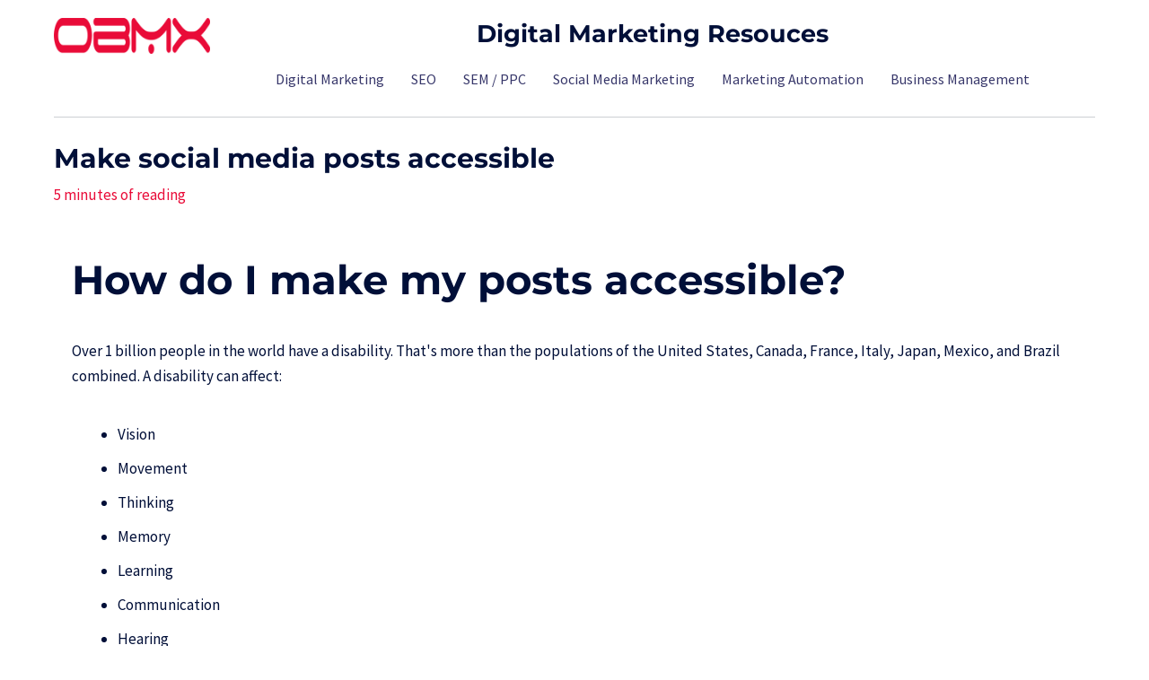

--- FILE ---
content_type: text/html; charset=utf-8
request_url: https://www.google.com/recaptcha/api2/aframe
body_size: 173
content:
<!DOCTYPE HTML><html><head><meta http-equiv="content-type" content="text/html; charset=UTF-8"></head><body><script nonce="MibtirhFG-A1XNTO0RE5-g">/** Anti-fraud and anti-abuse applications only. See google.com/recaptcha */ try{var clients={'sodar':'https://pagead2.googlesyndication.com/pagead/sodar?'};window.addEventListener("message",function(a){try{if(a.source===window.parent){var b=JSON.parse(a.data);var c=clients[b['id']];if(c){var d=document.createElement('img');d.src=c+b['params']+'&rc='+(localStorage.getItem("rc::a")?sessionStorage.getItem("rc::b"):"");window.document.body.appendChild(d);sessionStorage.setItem("rc::e",parseInt(sessionStorage.getItem("rc::e")||0)+1);localStorage.setItem("rc::h",'1768962578275');}}}catch(b){}});window.parent.postMessage("_grecaptcha_ready", "*");}catch(b){}</script></body></html>

--- FILE ---
content_type: text/css; charset=UTF-8
request_url: https://obizmax.com.sg/wp-content/cache/min/1/wp-content/uploads/bb-plugin/cache/4614-layout-partial.css?ver=1708425684
body_size: 5099
content:
.fl-node-svclyw1gfohn>.fl-row-content-wrap{padding-bottom:0}.fl-node-bitaq4ufd1r9{width:15%}.fl-node-uonheqi237wr{width:100%}.fl-node-gom24avezicw{width:85%}.fl-node-6wx0jh4dlamo{width:100%}.fl-node-6wx0jh4dlamo .uabb-icon-wrap .uabb-icon i{width:auto}.fl-node-6wx0jh4dlamo .infobox-center,.fl-node-6wx0jh4dlamo .uabb-infobox .uabb-separator{text-align:center}.fl-builder-content .fl-node-6wx0jh4dlamo .uabb-infobox-title{margin-top:px;margin-bottom:10px}.fl-builder-content .fl-node-6wx0jh4dlamo .uabb-infobox-text{margin-top:0;margin-bottom:0}.fl-node-6wx0jh4dlamo .uabb-infobox-text{color:var(--ast-global-color-8)}.fl-builder-content .fl-node-6wx0jh4dlamo .uabb-infobox{position:relative}.fl-node-6wx0jh4dlamo .uabb-infobox-module-link:hover~.uabb-infobox-content .uabb-imgicon-wrap i,.fl-node-6wx0jh4dlamo .uabb-infobox-module-link:hover~.uabb-infobox-content .uabb-imgicon-wrap i:before,.fl-node-6wx0jh4dlamo .uabb-infobox-module-link:hover~.uabb-imgicon-wrap i,.fl-node-6wx0jh4dlamo .uabb-infobox-module-link:hover~.uabb-imgicon-wrap i:before{color:}.fl-node-6wx0jh4dlamo .uabb-infobox-module-link:hover~.uabb-infobox-content .uabb-imgicon-wrap i,.fl-node-6wx0jh4dlamo .uabb-infobox-module-link:hover~.uabb-imgicon-wrap i{background-color:}.fl-node-6wx0jh4dlamo .uabb-infobox-module-link:hover~.uabb-infobox-content .uabb-imgicon-wrap img,.fl-node-6wx0jh4dlamo .uabb-infobox-module-link:hover~.uabb-infobox-content .uabb-imgicon-wrap img:before,.fl-node-6wx0jh4dlamo .uabb-infobox-module-link:hover~.uabb-imgicon-wrap img,.fl-node-6wx0jh4dlamo .uabb-infobox-module-link:hover~.uabb-imgicon-wrap img:before{background-color:}@media (max-width:992px){.fl-builder-content .fl-node-6wx0jh4dlamo .uabb-infobox{}}@media (max-width:768px){.fl-builder-content .fl-node-6wx0jh4dlamo .uabb-infobox{}.fl-node-6wx0jh4dlamo .infobox-responsive-center{text-align:center}}.uabb-photo-content.uabb-img-grayscale img{-webkit-filter:grayscale(100%);-webkit-filter:grayscale(1);filter:grayscale(100%);filter:gray}.uabb-photo-content .uabb-photo-caption{pointer-events:none}.uabb-photo-img{max-height:inherit}.fl-node-izjcn5b9g17v{width:100%}.fl-node-izjcn5b9g17v .uabb-photo-content .uabb-photo-img{-moz-transition:all .3s ease;-webkit-transition:all .3s ease;-ms-transition:all .3s ease;-o-transition:all .3s ease;transition:all .3s ease}.fl-node-izjcn5b9g17v .uabb-photo-content .uabb-photo-img{opacity:1}.fl-node-izjcn5b9g17v .uabb-photo-content .uabb-photo-img:hover{opacity:1}@media (max-width:768px){.fl-node-izjcn5b9g17v .uabb-photo-mob-align-center{text-align:center}}.fl-node-gd5wr6az4cnk .uabb-separator{border-top:1px solid rgba(0,15,35,.2);width:100%;display:inline-block}.fl-node-gd5wr6az4cnk .uabb-separator-parent{text-align:center}.fl-node-gd5wr6az4cnk>.fl-module-content{margin-top:0;margin-bottom:0}.uabb-creative-menu ul,.uabb-creative-menu li{list-style:none!important;margin:0;padding:0}.uabb-creative-menu .menu:before,.uabb-creative-menu .menu:after{content:'';display:table;clear:both}.uabb-creative-menu .menu{position:relative;padding-left:0}.uabb-creative-menu li{position:relative}.uabb-creative-menu a{display:block;line-height:1;text-decoration:none}.uabb-creative-menu .menu a{box-shadow:none}.uabb-creative-menu a:hover{text-decoration:none}.uabb-creative-menu .sub-menu{min-width:220px;margin:0}.uabb-creative-menu-horizontal{font-size:0}.uabb-creative-menu-horizontal li,.uabb-creative-menu-horizontal>li{font-size:medium}.uabb-creative-menu-horizontal>li>.uabb-has-submenu-container>a>span.menu-item-text{display:inline-block}.fl-module[data-node] .uabb-creative-menu .uabb-creative-menu-expanded .sub-menu{background-color:transparent;-webkit-box-shadow:none;-ms-box-shadow:none;box-shadow:none}.uabb-creative-menu .uabb-has-submenu:focus,.uabb-creative-menu .uabb-has-submenu .sub-menu:focus,.uabb-creative-menu .uabb-has-submenu-container:focus{outline:0}.uabb-creative-menu .uabb-has-submenu-container{position:relative}.uabb-creative-menu .uabb-creative-menu-accordion .uabb-has-submenu>.sub-menu{display:none}.uabb-creative-menu .uabb-menu-toggle{cursor:pointer}.uabb-creative-menu .uabb-toggle-arrows .uabb-menu-toggle:before,.uabb-creative-menu .uabb-toggle-none .uabb-menu-toggle:before{border-color:#333}.uabb-creative-menu .uabb-menu-expanded .uabb-menu-toggle{display:none}ul.uabb-creative-menu-horizontal li.mega-menu{position:static}ul.uabb-creative-menu-horizontal li.mega-menu>ul.sub-menu{top:inherit!important;left:0!important;right:0!important;width:100%}ul.uabb-creative-menu-horizontal li.mega-menu.uabb-has-submenu:hover>ul.sub-menu,ul.uabb-creative-menu-horizontal li.mega-menu.uabb-has-submenu.focus>ul.sub-menu{display:flex!important}ul.uabb-creative-menu-horizontal li.mega-menu>ul.sub-menu li{border-color:transparent}ul.uabb-creative-menu-horizontal li.mega-menu>ul.sub-menu>li{width:100%}ul.uabb-creative-menu-horizontal li.mega-menu>ul.sub-menu>li>.uabb-has-submenu-container a{font-weight:700}ul.uabb-creative-menu-horizontal li.mega-menu>ul.sub-menu>li>.uabb-has-submenu-container a:hover{background:transparent}ul.uabb-creative-menu-horizontal li.mega-menu>ul.sub-menu .uabb-menu-toggle{display:none}ul.uabb-creative-menu-horizontal li.mega-menu>ul.sub-menu ul.sub-menu{background:transparent;-webkit-box-shadow:none;-ms-box-shadow:none;box-shadow:none;display:block;min-width:0;opacity:1;padding:0;position:static;visibility:visible}.uabb-creative-menu-mobile-toggle{position:relative;padding:8px;background-color:transparent;border:none;color:#333;border-radius:0;cursor:pointer;display:inline-block;z-index:5}.uabb-creative-menu-mobile-toggle.text{width:auto;text-align:center}.uabb-creative-menu-mobile-toggle.hamburger .uabb-creative-menu-mobile-toggle-label,.uabb-creative-menu-mobile-toggle.hamburger-label .uabb-creative-menu-mobile-toggle-label{display:inline-block;margin-left:10px;vertical-align:middle}.uabb-creative-menu-mobile-toggle.hamburger .uabb-svg-container,.uabb-creative-menu-mobile-toggle.hamburger-label .uabb-svg-container{display:inline-block;position:relative;width:1.4em;height:1.4em;vertical-align:middle}.uabb-creative-menu-mobile-toggle.hamburger .hamburger-menu,.uabb-creative-menu-mobile-toggle.hamburger-label .hamburger-menu{position:absolute;top:0;left:0;right:0;bottom:0}.uabb-creative-menu-mobile-toggle.hamburger .hamburger-menu rect,.uabb-creative-menu-mobile-toggle.hamburger-label .hamburger-menu rect{fill:currentColor}.uabb-creative-menu.off-canvas .uabb-off-canvas-menu .uabb-menu-close-btn{width:20px;height:10px;position:absolute;right:20px;top:20px;cursor:pointer;display:block;z-index:99}.uabb-creative-menu-mobile-toggle:focus{outline:thin dotted}.uabb-creative-menu .uabb-menu-overlay{position:fixed;width:100%;height:100%;top:0;left:0;background:rgba(0,0,0,.8);z-index:99999;overflow-y:auto;overflow-x:hidden}.uabb-creative-menu .uabb-menu-overlay>ul.menu{text-align:center;position:relative;top:50%;width:40%;height:60%;margin:0 auto;-webkit-transform:translateY(-50%);transform:translateY(-50%)}.uabb-creative-menu .uabb-overlay-fade{opacity:0;visibility:hidden;-webkit-transition:opacity 0.5s,visibility 0s 0.5s;transition:opacity 0.5s,visibility 0s 0.5s}.uabb-creative-menu.menu-open .uabb-overlay-fade{opacity:1;visibility:visible;-webkit-transition:opacity 0.5s;transition:opacity 0.5s}.uabb-creative-menu .uabb-overlay-slide-down{visibility:hidden;-webkit-transform:translateY(-100%);transform:translateY(-100%);-webkit-transition:-webkit-transform 0.4s ease-in-out,visibility 0s 0.4s;transition:transform 0.4s ease-in-out,visibility 0s 0.4s}.uabb-creative-menu.menu-open .uabb-overlay-slide-down{visibility:visible;-webkit-transform:translateY(0%);transform:translateY(0%);-webkit-transition:-webkit-transform 0.4s ease-in-out;transition:transform 0.4s ease-in-out}.uabb-creative-menu .uabb-overlay-scale{visibility:hidden;opacity:0;-webkit-transform:scale(.9);transform:scale(.9);-webkit-transition:-webkit-transform 0.2s,opacity 0.2s,visibility 0s 0.2s;transition:transform 0.2s,opacity 0.2s,visibility 0s 0.2s}.uabb-creative-menu.menu-open .uabb-overlay-scale{visibility:visible;opacity:1;-webkit-transform:scale(1);transform:scale(1);-webkit-transition:-webkit-transform 0.4s,opacity 0.4s;transition:transform 0.4s,opacity 0.4s}.uabb-creative-menu .uabb-overlay-door{visibility:hidden;width:0;left:50%;-webkit-transform:translateX(-50%);transform:translateX(-50%);-webkit-transition:width 0.5s 0.3s,visibility 0s 0.8s;transition:width 0.5s 0.3s,visibility 0s 0.8s}.uabb-creative-menu.menu-open .uabb-overlay-door{visibility:visible;width:100%;-webkit-transition:width 0.5s;transition:width 0.5s}.uabb-creative-menu .uabb-overlay-door>ul.menu{left:0;right:0;transform:translateY(-50%)}.uabb-creative-menu .uabb-overlay-door>ul,.uabb-creative-menu .uabb-overlay-door .uabb-menu-close-btn{opacity:0;-webkit-transition:opacity 0.3s 0.5s;transition:opacity 0.3s 0.5s}.uabb-creative-menu.menu-open .uabb-overlay-door>ul,.uabb-creative-menu.menu-open .uabb-overlay-door .uabb-menu-close-btn{opacity:1;-webkit-transition-delay:0.5s;transition-delay:0.5s}.uabb-creative-menu.menu-close .uabb-overlay-door>ul,.uabb-creative-menu.menu-close .uabb-overlay-door .uabb-menu-close-btn{-webkit-transition-delay:0s;transition-delay:0s}.uabb-creative-menu .uabb-menu-overlay .uabb-toggle-arrows .uabb-has-submenu-container a>span{padding-right:0!important}.uabb-creative-menu .uabb-menu-overlay .uabb-menu-close-btn{position:absolute;display:block;width:55px;height:45px;right:40px;top:40px;overflow:hidden;border:none;outline:none;z-index:100;font-size:30px;cursor:pointer;background-color:transparent;-webkit-touch-callout:none;-webkit-user-select:none;-khtml-user-select:none;-moz-user-select:none;-ms-user-select:none;user-select:none;-webkit-transition:background-color 0.3s;transition:background-color 0.3s}.uabb-creative-menu .uabb-menu-overlay .uabb-menu-close-btn:before,.uabb-creative-menu .uabb-menu-overlay .uabb-menu-close-btn:after{content:'';position:absolute;left:50%;width:2px;height:40px;background-color:#fff;-webkit-transition:-webkit-transform 0.3s;transition:transform 0.3s;-webkit-transform:translateY(0) rotate(45deg);transform:translateY(0) rotate(45deg)}.uabb-creative-menu .uabb-menu-overlay .uabb-menu-close-btn:after{-webkit-transform:translateY(0) rotate(-45deg);transform:translateY(0) rotate(-45deg)}.uabb-creative-menu .uabb-off-canvas-menu .menu{margin-top:40px}.uabb-creative-menu.off-canvas .uabb-clear{position:fixed;top:0;left:0;width:100%;height:100%;z-index:99998;background:rgba(0,0,0,0);visibility:hidden;opacity:0;-webkit-transition:all 0.5s ease-in-out;transition:all 0.5s ease-in-out}.uabb-creative-menu .uabb-off-canvas-menu.uabb-menu-left{position:fixed;top:0;left:0;transform:translate3d(-320px,0,0)}.uabb-creative-menu .uabb-off-canvas-menu.uabb-menu-right{position:fixed;top:0;right:0;transform:translate3d(320px,0,0)}.uabb-creative-menu .uabb-off-canvas-menu{z-index:99999;width:300px;height:100%;background:rgb(55,58,71);padding:60px 20px;-webkit-transition:all 0.8s;transition:transform 0.8s ease;overflow-y:auto;overflow-x:hidden;-webkit-overflow-scrolling:touch;-ms-overflow-style:-ms-autohiding-scrollbar;perspective:1000;backface-visibility:hidden}.menu-open.uabb-creative-menu .uabb-off-canvas-menu.uabb-menu-left{transform:translate3d(0,0,0);transition:transform 0.8s ease}.menu-open.uabb-creative-menu .uabb-off-canvas-menu.uabb-menu-right{transform:translate3d(0,0,0);transition:transform 0.8s ease}.uabb-creative-menu.off-canvas.menu-open .uabb-clear{visibility:visible;opacity:1}@media (max-width:992px){.uabb-creative-menu .uabb-menu-overlay .uabb-menu-close-btn{right:20px;top:20px}}.theme-twentytwentyone .uabb-creative-menu button.sub-menu-toggle{display:none}.fl-node-4wudiaoblv8h .uabb-creative-menu .menu{text-align:center}.fl-node-4wudiaoblv8h .uabb-creative-menu .menu.uabb-creative-menu-horizontal>li>a span.uabb-menu-toggle,.fl-node-4wudiaoblv8h .uabb-creative-menu .menu.uabb-creative-menu-horizontal>li>.uabb-has-submenu-container a span.uabb-menu-toggle{padding-left:10px;float:right}.fl-node-4wudiaoblv8h .uabb-creative-menu .menu.uabb-creative-menu-horizontal .uabb-menu-toggle{padding-left:10px;float:right}.fl-node-4wudiaoblv8h .uabb-creative-menu .menu>li{margin-top:5px;margin-bottom:5px;margin-left:5px;margin-right:5px}.fl-node-4wudiaoblv8h .menu .uabb-has-submenu .sub-menu{display:none}.fl-node-4wudiaoblv8h .uabb-creative-menu li:first-child{border-top:none}@media only screen and (min-width:769px){.fl-node-4wudiaoblv8h .menu>li{display:inline-block}.fl-node-4wudiaoblv8h .menu li{border-left:none;border-top:none}.fl-node-4wudiaoblv8h .menu li li{border-top:none;border-left:none}.fl-node-4wudiaoblv8h .menu .uabb-has-submenu .sub-menu{position:absolute;top:100%;left:0;z-index:16;visibility:hidden;opacity:0;text-align:left;transition:all 300ms ease-in}.fl-node-4wudiaoblv8h .uabb-has-submenu .uabb-has-submenu .sub-menu{top:0;left:100%}.fl-node-4wudiaoblv8h .uabb-creative-menu .uabb-has-submenu:hover>.sub-menu,.fl-node-4wudiaoblv8h .uabb-creative-menu .uabb-has-submenu:focus>.sub-menu{visibility:visible;opacity:1;display:block}.fl-node-4wudiaoblv8h .uabb-creative-menu .uabb-has-submenu:focus-within>.sub-menu{visibility:visible;opacity:1;display:block}.fl-node-4wudiaoblv8h .menu .uabb-has-submenu.uabb-menu-submenu-right .sub-menu{top:100%;left:inherit;right:0}.fl-node-4wudiaoblv8h .menu .uabb-has-submenu .uabb-has-submenu.uabb-menu-submenu-right .sub-menu{top:0;left:inherit;right:100%}.fl-node-4wudiaoblv8h .uabb-creative-menu .uabb-has-submenu-container a span.menu-item-text{color:rgba(1,0,66,.79)}.fl-node-4wudiaoblv8h .uabb-creative-menu .uabb-menu-toggle{display:none}}.fl-node-4wudiaoblv8h .uabb-creative-menu.uabb-menu-default .menu>li>a,.fl-node-4wudiaoblv8h .uabb-creative-menu.uabb-menu-default .menu>li>.uabb-has-submenu-container>a{padding-top:10px;padding-bottom:10px;padding-left:10px;padding-right:10px}.fl-node-4wudiaoblv8h .fl-module-content .uabb-creative-menu .menu>li>a span.menu-item-text,.fl-node-4wudiaoblv8h .fl-module-content .uabb-creative-menu .menu>li>.uabb-has-submenu-container>a span.menu-item-text{width:100%;color:rgba(1,0,66,.79)}.fl-node-4wudiaoblv8h .uabb-creative-menu .uabb-toggle-arrows .uabb-menu-toggle:before,.fl-node-4wudiaoblv8h .uabb-creative-menu .uabb-toggle-none .uabb-menu-toggle:before{color:rgba(1,0,66,.79)}.fl-node-4wudiaoblv8h .uabb-creative-menu .uabb-toggle-arrows li:hover .uabb-menu-toggle:before,.fl-node-4wudiaoblv8h .uabb-creative-menu .uabb-toggle-arrows .uabb-creative-menu.current-menu-item .uabb-menu-toggle:before,.fl-node-4wudiaoblv8h .uabb-creative-menu .uabb-toggle-arrows .uabb-creative-menu.current-menu-ancestor .uabb-menu-toggle:before,.fl-node-4wudiaoblv8h .uabb-creative-menu .uabb-toggle-none li:hover .uabb-menu-toggle:before{color:#e90b38}.fl-node-4wudiaoblv8h .uabb-creative-menu .menu>li>a:hover,.fl-node-4wudiaoblv8h .uabb-creative-menu .menu>li>a:focus,.fl-node-4wudiaoblv8h .uabb-creative-menu .menu>li:hover>.uabb-has-submenu-container>a,.fl-node-4wudiaoblv8h .uabb-creative-menu .menu>li:focus>.uabb-has-submenu-container>a,.fl-node-4wudiaoblv8h .uabb-creative-menu .menu>li.current-menu-item>a,.fl-node-4wudiaoblv8h .uabb-creative-menu .menu>li.current-menu-item>a,.fl-node-4wudiaoblv8h .uabb-creative-menu .menu>li.current-menu-ancestor>.uabb-has-submenu-container>a,.fl-node-4wudiaoblv8h .uabb-creative-menu .menu>li.current-menu-item>.uabb-has-submenu-container>a{border-color:#fff}.fl-node-4wudiaoblv8h .uabb-creative-menu .sub-menu>li.current-menu-item>a,.fl-node-4wudiaoblv8h .uabb-creative-menu .sub-menu>li.current-menu-item>.uabb-has-submenu-container>a,.fl-node-4wudiaoblv8h .uabb-creative-menu .sub-menu>li.current-menu-ancestor>a,.fl-node-4wudiaoblv8h .uabb-creative-menu .sub-menu>li.current-menu-ancestor>.uabb-has-submenu-container>a{background-color:#f5f5f5}.fl-node-4wudiaoblv8h .uabb-creative-menu .menu>li>a:hover span.menu-item-text,.fl-node-4wudiaoblv8h .uabb-creative-menu .menu>li>a:focus span.menu-item-text,.fl-node-4wudiaoblv8h .uabb-creative-menu .menu>li:hover>.uabb-has-submenu-container>a span.menu-item-text,.fl-node-4wudiaoblv8h .uabb-creative-menu .menu>li:focus>.uabb-has-submenu-container>a span.menu-item-text,.fl-node-4wudiaoblv8h .uabb-creative-menu .menu>li.current-menu-item>a span.menu-item-text,.fl-node-4wudiaoblv8h .uabb-creative-menu .menu>li.current-menu-item>.uabb-has-submenu-container>a span.menu-item-text,.fl-node-4wudiaoblv8h .uabb-creative-menu .menu>li.focus>.uabb-has-submenu-container>a span.menu-item-text,.fl-node-4wudiaoblv8h .uabb-creative-menu .menu>li.focus>a span.menu-item-text,.fl-node-4wudiaoblv8h .uabb-creative-menu .menu>li.current-menu-ancestor>.uabb-has-submenu-container>a span.menu-item-text,.fl-node-4wudiaoblv8h .uabb-creative-menu .menu>li.current-menu-ancestor>.uabb-has-submenu-container>a span.menu-item-text>i{color:#e90b38}.fl-node-4wudiaoblv8h .uabb-creative-menu .uabb-toggle-arrows .uabb-has-submenu-container:hover>.uabb-menu-toggle:before,.fl-node-4wudiaoblv8h .uabb-creative-menu .uabb-toggle-arrows .uabb-has-submenu-container.focus>.uabb-menu-toggle:before,.fl-node-4wudiaoblv8h .uabb-creative-menu .uabb-toggle-arrows li.current-menu-item>.uabb-has-submenu-container>.uabb-menu-toggle:before,.fl-node-4wudiaoblv8h .uabb-creative-menu .uabb-toggle-none .uabb-has-submenu-container:hover>.uabb-menu-toggle:before,.fl-node-4wudiaoblv8h .uabb-creative-menu .uabb-toggle-none .uabb-has-submenu-container.focus>.uabb-menu-toggle:before,.fl-node-4wudiaoblv8h .uabb-creative-menu .uabb-toggle-none li.current-menu-item>.uabb-has-submenu-container>.uabb-menu-toggle:before{color:#e90b38}.fl-node-4wudiaoblv8h .uabb-creative-menu .sub-menu>li>a,.fl-node-4wudiaoblv8h .uabb-creative-menu .sub-menu>li>.uabb-has-submenu-container>a{padding-top:15px;padding-bottom:15px;padding-left:15px;padding-right:15px;background-color:#edecec}.fl-node-4wudiaoblv8h .uabb-creative-menu:not(.off-canvas):not(.full-screen):not(.menu-item) .uabb-creative-menu .sub-menu{min-width:220px}.fl-node-4wudiaoblv8h .uabb-creative-menu .sub-menu>li.uabb-creative-menu>a>span,.fl-node-4wudiaoblv8h .uabb-creative-menu .sub-menu>li>.uabb-has-submenu-container>a>span{color:#333}.fl-node-4wudiaoblv8h .uabb-creative-menu .sub-menu>li{border-bottom-style:solid;border-bottom-width:1px;border-bottom-color:#e3e2e3}.fl-node-4wudiaoblv8h .uabb-creative-menu .sub-menu>li:last-child{border-bottom:none}.fl-node-4wudiaoblv8h .uabb-creative-menu ul.sub-menu>li.uabb-creative-menu.uabb-has-submenu li:first-child,.fl-node-4wudiaoblv8h .uabb-creative-menu ul.sub-menu>li.uabb-creative-menu.uabb-has-submenu li li:first-child{border-top:none}.fl-node-4wudiaoblv8h .uabb-creative-menu .sub-menu>li.uabb-active>.sub-menu>li:first-child,.fl-node-4wudiaoblv8h .uabb-creative-menu .menu.uabb-creative-menu-expanded .sub-menu>li>.sub-menu>li:first-child{border-top-style:solid;border-top-width:1px;border-top-color:#e3e2e3}.fl-node-4wudiaoblv8h .uabb-creative-menu .sub-menu{-webkit-box-shadow:2px 2px 4px 1px rgba(0,0,0,.3);-moz-box-shadow:2px 2px 4px 1px rgba(0,0,0,.3);-o-box-shadow:2px 2px 4px 1px rgba(0,0,0,.3);box-shadow:2px 2px 4px 1px rgba(0,0,0,.3)}.fl-node-4wudiaoblv8h .uabb-creative-menu .sub-menu>li:last-child>a,.fl-node-4wudiaoblv8h .uabb-creative-menu .sub-menu>li:last-child>.uabb-has-submenu-container>a{border:0}.fl-node-4wudiaoblv8h .uabb-creative-menu ul.sub-menu>li.menu-item.uabb-creative-menu>a:hover span.menu-item-text,.fl-node-4wudiaoblv8h .uabb-creative-menu ul.sub-menu>li.menu-item.uabb-creative-menu>a:focus span.menu-item-text,.fl-node-4wudiaoblv8h .uabb-creative-menu ul.sub-menu>li.menu-item.uabb-creative-menu>.uabb-has-submenu-container>a:hover span.menu-item-text,.fl-node-4wudiaoblv8h .uabb-creative-menu ul.sub-menu>li.menu-item.uabb-creative-menu>.uabb-has-submenu-container>a:focus span.menu-item-text{color:}.fl-node-4wudiaoblv8h .uabb-creative-menu .sub-menu>li>a:hover,.fl-node-4wudiaoblv8h .uabb-creative-menu .sub-menu>li>a:focus,.fl-node-4wudiaoblv8h .uabb-creative-menu .sub-menu>li>.uabb-has-submenu-container>a:hover,.fl-node-4wudiaoblv8h .uabb-creative-menu .sub-menu>li>.uabb-has-submenu-container>a:focus{background-color:#f5f5f5}.fl-node-4wudiaoblv8h .uabb-creative-menu .uabb-toggle-arrows .sub-menu li .uabb-menu-toggle:before,.fl-node-4wudiaoblv8h .uabb-creative-menu .uabb-toggle-none .sub-menu li .uabb-menu-toggle:before{color:#333}@media only screen and (max-width:768px){.fl-node-4wudiaoblv8h .uabb-creative-menu .uabb-menu-overlay .menu{margin-top:40px}.fl-node-4wudiaoblv8h .uabb-creative-menu .menu{text-align:left}.fl-node-4wudiaoblv8h .uabb-creative-menu .menu>li>a span.uabb-menu-toggle,.fl-node-4wudiaoblv8h .uabb-creative-menu .menu>li>.uabb-has-submenu-container a span.menu-item-text>span.uabb-menu-toggle{padding-left:10px;float:right}.fl-node-4wudiaoblv8h .uabb-creative-menu .menu .uabb-menu-toggle{padding-left:10px;float:right}}@media only screen and (max-width:992px){.fl-node-4wudiaoblv8h .uabb-creative-menu-mobile-toggle-container,.fl-node-4wudiaoblv8h .uabb-creative-menu-mobile-toggle-container>.uabb-creative-menu-mobile-toggle.text{text-align:}.fl-node-4wudiaoblv8h .uabb-creative-menu .menu>li>a span.uabb-menu-toggle,.fl-node-4wudiaoblv8h .uabb-creative-menu .menu>li>.uabb-has-submenu-container a span.menu-item-text>span.uabb-menu-toggle{padding-left:10px;float:right}.fl-node-4wudiaoblv8h .uabb-creative-menu .menu .uabb-menu-toggle{padding-left:10px;float:right}}@media only screen and (max-width:768px){.fl-node-4wudiaoblv8h .uabb-creative-menu-mobile-toggle-container,.fl-node-4wudiaoblv8h .uabb-creative-menu-mobile-toggle-container>.uabb-creative-menu-mobile-toggle.text{text-align:}.fl-node-4wudiaoblv8h .uabb-creative-menu .menu{text-align:left}.fl-node-4wudiaoblv8h .uabb-creative-menu .menu>li>a span.uabb-menu-toggle,.fl-node-4wudiaoblv8h .uabb-creative-menu .menu>li>.uabb-has-submenu-container a span.menu-item-text>span.uabb-menu-toggle{padding-left:10px;float:right}.fl-node-4wudiaoblv8h .uabb-creative-menu .menu .uabb-menu-toggle{padding-left:10px;float:right}}.fl-node-4wudiaoblv8h .uabb-creative-menu .uabb-creative-menu-vertical .sub-menu,.fl-node-4wudiaoblv8h .uabb-creative-menu .uabb-creative-menu-horizontal .sub-menu{border-style:solid;border-width:0;background-clip:border-box;border-color:#000;border-top-width:1px;border-right-width:1px;border-bottom-width:1px;border-left-width:1px}.fl-node-4wudiaoblv8h .uabb-creative-menu .uabb-creative-menu-expanded.menu>.uabb-has-submenu>.sub-menu,.fl-node-4wudiaoblv8h .uabb-creative-menu .uabb-creative-menu-accordion.menu>.uabb-has-submenu>.sub-menu{border-style:solid;border-width:0;background-clip:border-box;border-color:#000;border-top-width:1px;border-right-width:1px;border-bottom-width:1px;border-left-width:1px}.fl-node-4wudiaoblv8h>.fl-module-content{margin-top:0;margin-bottom:0}.fl-col-group-equal-height.fl-col-group-align-bottom .fl-col-content{-webkit-justify-content:flex-end;justify-content:flex-end;-webkit-box-align:end;-webkit-box-pack:end;-ms-flex-pack:end}.uabb-module-content h1,.uabb-module-content h2,.uabb-module-content h3,.uabb-module-content h4,.uabb-module-content h5,.uabb-module-content h6{margin:0;clear:both}.fl-module-content a,.fl-module-content a:hover,.fl-module-content a:focus{text-decoration:none}.uabb-row-separator{position:absolute;width:100%;left:0}.uabb-top-row-separator{top:0;bottom:auto}.uabb-bottom-row-separator{top:auto;bottom:0}.fl-builder-content-editing .fl-visible-medium.uabb-row,.fl-builder-content-editing .fl-visible-medium-mobile.uabb-row,.fl-builder-content-editing .fl-visible-mobile.uabb-row{display:none!important}@media (max-width:992px){.fl-builder-content-editing .fl-visible-desktop.uabb-row,.fl-builder-content-editing .fl-visible-mobile.uabb-row{display:none!important}.fl-builder-content-editing .fl-visible-desktop-medium.uabb-row,.fl-builder-content-editing .fl-visible-medium.uabb-row,.fl-builder-content-editing .fl-visible-medium-mobile.uabb-row{display:block!important}}@media (max-width:768px){.fl-builder-content-editing .fl-visible-desktop.uabb-row,.fl-builder-content-editing .fl-visible-desktop-medium.uabb-row,.fl-builder-content-editing .fl-visible-medium.uabb-row{display:none!important}.fl-builder-content-editing .fl-visible-medium-mobile.uabb-row,.fl-builder-content-editing .fl-visible-mobile.uabb-row{display:block!important}}.fl-responsive-preview-content .fl-builder-content-editing{overflow-x:hidden;overflow-y:visible}.uabb-row-separator svg{width:100%}.uabb-top-row-separator.uabb-has-svg svg{position:absolute;padding:0;margin:0;left:50%;top:-1px;bottom:auto;-webkit-transform:translateX(-50%);-ms-transform:translateX(-50%);transform:translateX(-50%)}.uabb-bottom-row-separator.uabb-has-svg svg{position:absolute;padding:0;margin:0;left:50%;bottom:-1px;top:auto;-webkit-transform:translateX(-50%);-ms-transform:translateX(-50%);transform:translateX(-50%)}.uabb-bottom-row-separator.uabb-has-svg .uasvg-wave-separator{bottom:0}.uabb-top-row-separator.uabb-has-svg .uasvg-wave-separator{top:0}.uabb-bottom-row-separator.uabb-svg-triangle svg,.uabb-bottom-row-separator.uabb-xlarge-triangle svg,.uabb-top-row-separator.uabb-xlarge-triangle-left svg,.uabb-bottom-row-separator.uabb-svg-circle svg,.uabb-top-row-separator.uabb-slime-separator svg,.uabb-top-row-separator.uabb-grass-separator svg,.uabb-top-row-separator.uabb-grass-bend-separator svg,.uabb-bottom-row-separator.uabb-mul-triangles-separator svg,.uabb-top-row-separator.uabb-wave-slide-separator svg,.uabb-top-row-separator.uabb-pine-tree-separator svg,.uabb-top-row-separator.uabb-pine-tree-bend-separator svg,.uabb-bottom-row-separator.uabb-stamp-separator svg,.uabb-bottom-row-separator.uabb-xlarge-circle svg,.uabb-top-row-separator.uabb-wave-separator svg{left:50%;-webkit-transform:translateX(-50%) scaleY(-1);-moz-transform:translateX(-50%) scaleY(-1);-ms-transform:translateX(-50%) scaleY(-1);-o-transform:translateX(-50%) scaleY(-1);transform:translateX(-50%) scaleY(-1)}.uabb-bottom-row-separator.uabb-big-triangle svg{left:50%;-webkit-transform:scale(1) scaleY(-1) translateX(-50%);-moz-transform:scale(1) scaleY(-1) translateX(-50%);-ms-transform:scale(1) scaleY(-1) translateX(-50%);-o-transform:scale(1) scaleY(-1) translateX(-50%);transform:scale(1) scaleY(-1) translateX(-50%)}.uabb-top-row-separator.uabb-big-triangle svg{left:50%;-webkit-transform:translateX(-50%) scale(1);-moz-transform:translateX(-50%) scale(1);-ms-transform:translateX(-50%) scale(1);-o-transform:translateX(-50%) scale(1);transform:translateX(-50%) scale(1)}.uabb-top-row-separator.uabb-xlarge-triangle-right svg{left:50%;-webkit-transform:translateX(-50%) scale(-1);-moz-transform:translateX(-50%) scale(-1);-ms-transform:translateX(-50%) scale(-1);-o-transform:translateX(-50%) scale(-1);transform:translateX(-50%) scale(-1)}.uabb-bottom-row-separator.uabb-xlarge-triangle-right svg{left:50%;-webkit-transform:translateX(-50%) scaleX(-1);-moz-transform:translateX(-50%) scaleX(-1);-ms-transform:translateX(-50%) scaleX(-1);-o-transform:translateX(-50%) scaleX(-1);transform:translateX(-50%) scaleX(-1)}.uabb-top-row-separator.uabb-curve-up-separator svg{left:50%;-webkit-transform:translateX(-50%) scaleY(-1);-moz-transform:translateX(-50%) scaleY(-1);-ms-transform:translateX(-50%) scaleY(-1);-o-transform:translateX(-50%) scaleY(-1);transform:translateX(-50%) scaleY(-1)}.uabb-top-row-separator.uabb-curve-down-separator svg{left:50%;-webkit-transform:translateX(-50%) scale(-1);-moz-transform:translateX(-50%) scale(-1);-ms-transform:translateX(-50%) scale(-1);-o-transform:translateX(-50%) scale(-1);transform:translateX(-50%) scale(-1)}.uabb-bottom-row-separator.uabb-curve-down-separator svg{left:50%;-webkit-transform:translateX(-50%) scaleX(-1);-moz-transform:translateX(-50%) scaleX(-1);-ms-transform:translateX(-50%) scaleX(-1);-o-transform:translateX(-50%) scaleX(-1);transform:translateX(-50%) scaleX(-1)}.uabb-top-row-separator.uabb-tilt-left-separator svg{left:50%;-webkit-transform:translateX(-50%) scale(-1);-moz-transform:translateX(-50%) scale(-1);-ms-transform:translateX(-50%) scale(-1);-o-transform:translateX(-50%) scale(-1);transform:translateX(-50%) scale(-1)}.uabb-top-row-separator.uabb-tilt-right-separator svg{left:50%;-webkit-transform:translateX(-50%) scaleY(-1);-moz-transform:translateX(-50%) scaleY(-1);-ms-transform:translateX(-50%) scaleY(-1);-o-transform:translateX(-50%) scaleY(-1);transform:translateX(-50%) scaleY(-1)}.uabb-bottom-row-separator.uabb-tilt-left-separator svg{left:50%;-webkit-transform:translateX(-50%);-moz-transform:translateX(-50%);-ms-transform:translateX(-50%);-o-transform:translateX(-50%);transform:translateX(-50%)}.uabb-bottom-row-separator.uabb-tilt-right-separator svg{left:50%;-webkit-transform:translateX(-50%) scaleX(-1);-moz-transform:translateX(-50%) scaleX(-1);-ms-transform:translateX(-50%) scaleX(-1);-o-transform:translateX(-50%) scaleX(-1);transform:translateX(-50%) scaleX(-1)}.uabb-top-row-separator.uabb-tilt-left-separator,.uabb-top-row-separator.uabb-tilt-right-separator{top:0}.uabb-bottom-row-separator.uabb-tilt-left-separator,.uabb-bottom-row-separator.uabb-tilt-right-separator{bottom:0}.uabb-top-row-separator.uabb-arrow-outward-separator svg,.uabb-top-row-separator.uabb-arrow-inward-separator svg,.uabb-top-row-separator.uabb-cloud-separator svg,.uabb-top-row-separator.uabb-multi-triangle svg{left:50%;-webkit-transform:translateX(-50%) scaleY(-1);-moz-transform:translateX(-50%) scaleY(-1);-ms-transform:translateX(-50%) scaleY(-1);-o-transform:translateX(-50%) scaleY(-1);transform:translateX(-50%) scaleY(-1)}.uabb-bottom-row-separator.uabb-multi-triangle svg{bottom:-2px}.uabb-row-separator.uabb-round-split:after,.uabb-row-separator.uabb-round-split:before{left:0;width:50%;background:inherit inherit/inherit inherit inherit inherit;content:'';position:absolute}.uabb-button-wrap a,.uabb-button-wrap a:visited{display:inline-block;font-size:16px;line-height:18px;text-decoration:none;text-shadow:none}.fl-builder-content .uabb-button:hover{text-decoration:none}.fl-builder-content .uabb-button-width-full .uabb-button{display:block;text-align:center}.uabb-button-width-custom .uabb-button{display:inline-block;text-align:center;max-width:100%}.fl-builder-content .uabb-button-left{text-align:left}.fl-builder-content .uabb-button-center{text-align:center}.fl-builder-content .uabb-button-right{text-align:right}.fl-builder-content .uabb-button i,.fl-builder-content .uabb-button i:before{font-size:1em;height:1em;line-height:1em;width:1em}.uabb-button .uabb-button-icon-after{margin-left:8px;margin-right:0}.uabb-button .uabb-button-icon-before{margin-left:0;margin-right:8px}.uabb-button .uabb-button-icon-no-text{margin:0}.uabb-button-has-icon .uabb-button-text{vertical-align:middle}.uabb-icon-wrap{display:inline-block}.uabb-icon a{text-decoration:none}.uabb-icon i{display:block}.uabb-icon i:before{border:none!important;background:none!important}.uabb-icon-text{display:table-cell;text-align:left;padding-left:15px;vertical-align:middle}.uabb-icon-text *:last-child{margin:0!important;padding:0!important}.uabb-icon-text a{text-decoration:none}.uabb-photo{line-height:0;position:relative;z-index:2}.uabb-photo-align-left{text-align:left}.uabb-photo-align-center{text-align:center}.uabb-photo-align-right{text-align:right}.uabb-photo-content{border-radius:0;display:inline-block;line-height:0;position:relative;max-width:100%;overflow:hidden}.uabb-photo-content img{border-radius:inherit;display:inline;height:auto;max-width:100%;width:auto}.fl-builder-content .uabb-photo-crop-circle img{-webkit-border-radius:100%;-moz-border-radius:100%;border-radius:100%}.fl-builder-content .uabb-photo-crop-square img{-webkit-border-radius:0;-moz-border-radius:0;border-radius:0}.uabb-photo-caption{font-size:13px;line-height:18px;overflow:hidden;text-overflow:ellipsis;white-space:nowrap}.uabb-photo-caption-below{padding-bottom:20px;padding-top:10px}.uabb-photo-caption-hover{background:rgba(0,0,0,.7);bottom:0;color:#fff;left:0;opacity:0;visibility:hidden;filter:alpha(opacity=0);padding:10px 15px;position:absolute;right:0;-webkit-transition:visibility 200ms linear;-moz-transition:visibility 200ms linear;transition:visibility 200ms linear}.uabb-photo-content:hover .uabb-photo-caption-hover{opacity:100;visibility:visible}.uabb-active-btn{background:#1e8cbe;border-color:#0074a2;-webkit-box-shadow:inset 0 1px 0 rgba(120,200,230,.6);box-shadow:inset 0 1px 0 rgba(120,200,230,.6);color:#fff}.fl-builder-bar .fl-builder-add-content-button{display:block!important;opacity:1!important}.uabb-imgicon-wrap .uabb-icon{display:block}.uabb-imgicon-wrap .uabb-icon i{float:none}.uabb-imgicon-wrap .uabb-image{line-height:0;position:relative}.uabb-imgicon-wrap .uabb-image-align-left{text-align:left}.uabb-imgicon-wrap .uabb-image-align-center{text-align:center}.uabb-imgicon-wrap .uabb-image-align-right{text-align:right}.uabb-imgicon-wrap .uabb-image-content{display:inline-block;border-radius:0;line-height:0;position:relative;max-width:100%}.uabb-imgicon-wrap .uabb-image-content img{display:inline;height:auto!important;max-width:100%;width:auto;border-radius:inherit;box-shadow:none;box-sizing:content-box}.fl-builder-content .uabb-imgicon-wrap .uabb-image-crop-circle img{-webkit-border-radius:100%;-moz-border-radius:100%;border-radius:100%}.fl-builder-content .uabb-imgicon-wrap .uabb-image-crop-square img{-webkit-border-radius:0;-moz-border-radius:0;border-radius:0}.uabb-creative-button-wrap a,.uabb-creative-button-wrap a:visited{background:#fafafa;border:1px solid #ccc;color:#333;display:inline-block;vertical-align:middle;text-align:center;overflow:hidden;text-decoration:none;text-shadow:none;box-shadow:none;position:relative;-webkit-transition:all 200ms linear;-moz-transition:all 200ms linear;-ms-transition:all 200ms linear;-o-transition:all 200ms linear;transition:all 200ms linear}.uabb-creative-button-wrap a:focus{text-decoration:none;text-shadow:none;box-shadow:none}.uabb-creative-button-wrap a .uabb-creative-button-text,.uabb-creative-button-wrap a .uabb-creative-button-icon,.uabb-creative-button-wrap a:visited .uabb-creative-button-text,.uabb-creative-button-wrap a:visited .uabb-creative-button-icon{-webkit-transition:all 200ms linear;-moz-transition:all 200ms linear;-ms-transition:all 200ms linear;-o-transition:all 200ms linear;transition:all 200ms linear}.uabb-creative-button-wrap a:hover{text-decoration:none}.uabb-creative-button-wrap .uabb-creative-button-width-full .uabb-creative-button{display:block;text-align:center}.uabb-creative-button-wrap .uabb-creative-button-width-custom .uabb-creative-button{display:inline-block;text-align:center;max-width:100%}.uabb-creative-button-wrap .uabb-creative-button-left{text-align:left}.uabb-creative-button-wrap .uabb-creative-button-center{text-align:center}.uabb-creative-button-wrap .uabb-creative-button-right{text-align:right}.uabb-creative-button-wrap .uabb-creative-button i{font-size:1.3em;height:auto;vertical-align:middle;width:auto}.uabb-creative-button-wrap .uabb-creative-button .uabb-creative-button-icon-after{margin-left:8px;margin-right:0}.uabb-creative-button-wrap .uabb-creative-button .uabb-creative-button-icon-before{margin-right:8px;margin-left:0}.uabb-creative-button-wrap.uabb-creative-button-icon-no-text .uabb-creative-button i{margin:0}.uabb-creative-button-wrap .uabb-creative-button-has-icon .uabb-creative-button-text{vertical-align:middle}.uabb-creative-button-wrap a,.uabb-creative-button-wrap a:visited{padding:12px 24px}.uabb-creative-button.uabb-creative-transparent-btn{background:transparent}.uabb-creative-button.uabb-creative-transparent-btn:after{content:'';position:absolute;z-index:1;-webkit-transition:all 200ms linear;-moz-transition:all 200ms linear;-ms-transition:all 200ms linear;-o-transition:all 200ms linear;transition:all 200ms linear}.uabb-transparent-fill-top-btn:after,.uabb-transparent-fill-bottom-btn:after{width:100%;height:0;left:0}.uabb-transparent-fill-top-btn:after{top:0}.uabb-transparent-fill-bottom-btn:after{bottom:0}.uabb-transparent-fill-left-btn:after,.uabb-transparent-fill-right-btn:after{width:0;height:100%;top:0}.uabb-transparent-fill-left-btn:after{left:0}.uabb-transparent-fill-right-btn:after{right:0}.uabb-transparent-fill-center-btn:after{width:0;height:100%;top:50%;left:50%;-webkit-transform:translateX(-50%) translateY(-50%);-moz-transform:translateX(-50%) translateY(-50%);-ms-transform:translateX(-50%) translateY(-50%);-o-transform:translateX(-50%) translateY(-50%);transform:translateX(-50%) translateY(-50%)}.uabb-transparent-fill-diagonal-btn:after,.uabb-transparent-fill-horizontal-btn:after{width:100%;height:0;top:50%;left:50%}.uabb-transparent-fill-diagonal-btn{overflow:hidden}.uabb-transparent-fill-diagonal-btn:after{-webkit-transform:translateX(-50%) translateY(-50%) rotate(45deg);-moz-transform:translateX(-50%) translateY(-50%) rotate(45deg);-ms-transform:translateX(-50%) translateY(-50%) rotate(45deg);-o-transform:translateX(-50%) translateY(-50%) rotate(45deg);transform:translateX(-50%) translateY(-50%) rotate(45deg)}.uabb-transparent-fill-horizontal-btn:after{-webkit-transform:translateX(-50%) translateY(-50%);-moz-transform:translateX(-50%) translateY(-50%);-ms-transform:translateX(-50%) translateY(-50%);-o-transform:translateX(-50%) translateY(-50%);transform:translateX(-50%) translateY(-50%)}.uabb-creative-button-wrap .uabb-creative-threed-btn.uabb-threed_down-btn,.uabb-creative-button-wrap .uabb-creative-threed-btn.uabb-threed_up-btn,.uabb-creative-button-wrap .uabb-creative-threed-btn.uabb-threed_left-btn,.uabb-creative-button-wrap .uabb-creative-threed-btn.uabb-threed_right-btn{-webkit-transition:none;-moz-transition:none;-ms-transition:none;-o-transition:none;transition:none}.perspective{-webkit-perspective:800px;-moz-perspective:800px;perspective:800px;margin:0}.uabb-creative-button.uabb-creative-threed-btn:after{content:'';position:absolute;z-index:-1;-webkit-transition:all 200ms linear;-moz-transition:all 200ms linear;transition:all 200ms linear}.uabb-creative-button.uabb-creative-threed-btn{outline:1px solid transparent;-webkit-transform-style:preserve-3d;-moz-transform-style:preserve-3d;transform-style:preserve-3d}.uabb-creative-threed-btn.uabb-animate_top-btn:after{height:40%;left:0;top:-40%;width:100%;-webkit-transform-origin:0% 100%;-moz-transform-origin:0% 100%;transform-origin:0% 100%;-webkit-transform:rotateX(90deg);-moz-transform:rotateX(90deg);transform:rotateX(90deg)}.uabb-creative-threed-btn.uabb-animate_bottom-btn:after{width:100%;height:40%;left:0;top:100%;-webkit-transform-origin:0% 0%;-moz-transform-origin:0% 0%;-ms-transform-origin:0% 0%;transform-origin:0% 0%;-webkit-transform:rotateX(-90deg);-moz-transform:rotateX(-90deg);-ms-transform:rotateX(-90deg);transform:rotateX(-90deg)}.uabb-creative-threed-btn.uabb-animate_left-btn:after{width:20%;height:100%;left:-20%;top:0;-webkit-transform-origin:100% 0%;-moz-transform-origin:100% 0%;-ms-transform-origin:100% 0%;transform-origin:100% 0%;-webkit-transform:rotateY(-60deg);-moz-transform:rotateY(-60deg);-ms-transform:rotateY(-60deg);transform:rotateY(-60deg)}.uabb-creative-threed-btn.uabb-animate_right-btn:after{width:20%;height:100%;left:104%;top:0;-webkit-transform-origin:0% 0%;-moz-transform-origin:0% 0%;-ms-transform-origin:0% 0%;transform-origin:0% 0%;-webkit-transform:rotateY(120deg);-moz-transform:rotateY(120deg);-ms-transform:rotateY(120deg);transform:rotateY(120deg)}.uabb-animate_top-btn:hover{-webkit-transform:rotateX(-15deg);-moz-transform:rotateX(-15deg);-ms-transform:rotateX(-15deg);-o-transform:rotateX(-15deg);transform:rotateX(-15deg)}.uabb-animate_bottom-btn:hover{-webkit-transform:rotateX(15deg);-moz-transform:rotateX(15deg);-ms-transform:rotateX(15deg);-o-transform:rotateX(15deg);transform:rotateX(15deg)}.uabb-animate_left-btn:hover{-webkit-transform:rotateY(6deg);-moz-transform:rotateY(6deg);-ms-transform:rotateY(6deg);-o-transform:rotateY(6deg);transform:rotateY(6deg)}.uabb-animate_right-btn:hover{-webkit-transform:rotateY(-6deg);-moz-transform:rotateY(-6deg);-ms-transform:rotateY(-6deg);-o-transform:rotateY(-6deg);transform:rotateY(-6deg)}.uabb-creative-flat-btn.uabb-animate_to_right-btn,.uabb-creative-flat-btn.uabb-animate_to_left-btn,.uabb-creative-flat-btn.uabb-animate_from_top-btn,.uabb-creative-flat-btn.uabb-animate_from_bottom-btn{overflow:hidden;position:relative}.uabb-creative-flat-btn.uabb-animate_to_right-btn i,.uabb-creative-flat-btn.uabb-animate_to_left-btn i,.uabb-creative-flat-btn.uabb-animate_from_top-btn i,.uabb-creative-flat-btn.uabb-animate_from_bottom-btn i{bottom:0;height:100%;margin:0;opacity:1;position:absolute;right:0;width:100%;-webkit-transition:all 200ms linear;-moz-transition:all 200ms linear;transition:all 200ms linear;-webkit-transform:translateY(0);-moz-transform:translateY(0);-o-transform:translateY(0);-ms-transform:translateY(0);transform:translateY(0)}.uabb-creative-flat-btn.uabb-animate_to_right-btn .uabb-button-text,.uabb-creative-flat-btn.uabb-animate_to_left-btn .uabb-button-text,.uabb-creative-flat-btn.uabb-animate_from_top-btn .uabb-button-text,.uabb-creative-flat-btn.uabb-animate_from_bottom-btn .uabb-button-text{display:inline-block;width:100%;height:100%;-webkit-transition:all 200ms linear;-moz-transition:all 200ms linear;-ms-transition:all 200ms linear;-o-transition:all 200ms linear;transition:all 200ms linear;-webkit-backface-visibility:hidden;-moz-backface-visibility:hidden;backface-visibility:hidden}.uabb-creative-flat-btn.uabb-animate_to_right-btn i:before,.uabb-creative-flat-btn.uabb-animate_to_left-btn i:before,.uabb-creative-flat-btn.uabb-animate_from_top-btn i:before,.uabb-creative-flat-btn.uabb-animate_from_bottom-btn i:before{position:absolute;top:50%;left:50%;-webkit-transform:translateX(-50%) translateY(-50%);-moz-transform:translateX(-50%) translateY(-50%);-o-transform:translateX(-50%) translateY(-50%);-ms-transform:translateX(-50%) translateY(-50%);transform:translateX(-50%) translateY(-50%)}.uabb-creative-flat-btn.uabb-animate_to_right-btn:hover i,.uabb-creative-flat-btn.uabb-animate_to_left-btn:hover i{left:0}.uabb-creative-flat-btn.uabb-animate_from_top-btn:hover i,.uabb-creative-flat-btn.uabb-animate_from_bottom-btn:hover i{top:0}.uabb-creative-flat-btn.uabb-animate_to_right-btn i{top:0;left:-100%}.uabb-creative-flat-btn.uabb-animate_to_right-btn:hover .uabb-button-text{-webkit-transform:translateX(200%);-moz-transform:translateX(200%);-ms-transform:translateX(200%);-o-transform:translateX(200%);transform:translateX(200%)}.uabb-creative-flat-btn.uabb-animate_to_left-btn i{top:0;left:100%}.uabb-creative-flat-btn.uabb-animate_to_left-btn:hover .uabb-button-text{-webkit-transform:translateX(-200%);-moz-transform:translateX(-200%);-ms-transform:translateX(-200%);-o-transform:translateX(-200%);transform:translateX(-200%)}.uabb-creative-flat-btn.uabb-animate_from_top-btn i{top:-100%;left:0}.uabb-creative-flat-btn.uabb-animate_from_top-btn:hover .uabb-button-text{-webkit-transform:translateY(400px);-moz-transform:translateY(400px);-ms-transform:translateY(400px);-o-transform:translateY(400px);transform:translateY(400px)}.uabb-creative-flat-btn.uabb-animate_from_bottom-btn i{top:100%;left:0}.uabb-creative-flat-btn.uabb-animate_from_bottom-btn:hover .uabb-button-text{-webkit-transform:translateY(-400px);-moz-transform:translateY(-400px);-ms-transform:translateY(-400px);-o-transform:translateY(-400px);transform:translateY(-400px)}.uabb-tab-acc-content .wp-video,.uabb-tab-acc-content video.wp-video-shortcode,.uabb-tab-acc-content .mejs-container:not(.mejs-audio),.uabb-tab-acc-content .mejs-overlay.load,.uabb-adv-accordion-content .wp-video,.uabb-adv-accordion-content video.wp-video-shortcode,.uabb-adv-accordion-content .mejs-container:not(.mejs-audio),.uabb-adv-accordion-content .mejs-overlay.load{width:100%!important;height:100%!important}.uabb-tab-acc-content .mejs-container:not(.mejs-audio),.uabb-adv-accordion-content .mejs-container:not(.mejs-audio){padding-top:56.25%}.uabb-tab-acc-content .wp-video,.uabb-tab-acc-content video.wp-video-shortcode,.uabb-adv-accordion-content .wp-video,.uabb-adv-accordion-content video.wp-video-shortcode{max-width:100%!important}.uabb-tab-acc-content video.wp-video-shortcode,.uabb-adv-accordion-content video.wp-video-shortcode{position:relative}.uabb-tab-acc-content .mejs-container:not(.mejs-audio) .mejs-mediaelement,.uabb-adv-accordion-content .mejs-container:not(.mejs-audio) .mejs-mediaelement{position:absolute;top:0;right:0;bottom:0;left:0}.uabb-tab-acc-content .mejs-overlay-play,.uabb-adv-accordion-content .mejs-overlay-play{top:0;right:0;bottom:0;left:0;width:auto!important;height:auto!important}.fl-row-content-wrap .uabb-row-particles-background,.uabb-col-particles-background{width:100%;height:100%;position:absolute;left:0;top:0}.uabb-creative-button-wrap a,.uabb-creative-button-wrap a:visited{font-family:inherit;font-weight:inherit;font-size:px}.uabb-dual-button .uabb-btn,.uabb-dual-button .uabb-btn:visited{font-family:inherit;font-weight:inherit;font-size:px}.uabb-js-breakpoint{content:"default";display:none}@media screen and (max-width:992px){.uabb-js-breakpoint{content:"992"}}@media screen and (max-width:768px){.uabb-js-breakpoint{content:"768"}}